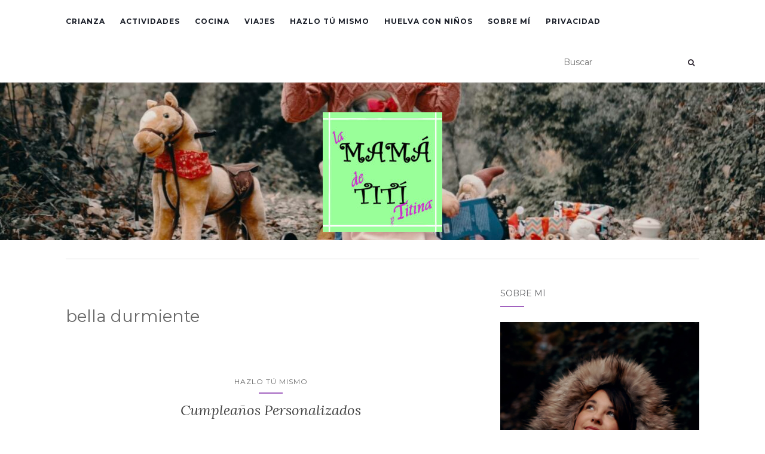

--- FILE ---
content_type: text/html; charset=UTF-8
request_url: https://lamamadetiti.es/tag/bella-durmiente/
body_size: 13729
content:

<!doctype html>
	<!--[if !IE]>
	<html class="no-js non-ie" lang="es"> <![endif]-->
	<!--[if IE 7 ]>
	<html class="no-js ie7" lang="es"> <![endif]-->
	<!--[if IE 8 ]>
	<html class="no-js ie8" lang="es"> <![endif]-->
	<!--[if IE 9 ]>
	<html class="no-js ie9" lang="es"> <![endif]-->
	<!--[if gt IE 9]><!-->
<html class="no-js" lang="es"> <!--<![endif]-->
<head>
<meta charset="UTF-8">
<meta name="viewport" content="width=device-width, initial-scale=1">
<link rel="profile" href="http://gmpg.org/xfn/11">
<link rel="pingback" href="https://lamamadetiti.es/xmlrpc.php">

<title>bella durmiente &#8211; La Mamá de Tití</title>
<meta name='robots' content='max-image-preview:large' />
	<style>img:is([sizes="auto" i], [sizes^="auto," i]) { contain-intrinsic-size: 3000px 1500px }</style>
	<link rel='dns-prefetch' href='//ws.sharethis.com' />
<link rel='dns-prefetch' href='//fonts.googleapis.com' />
<link rel='dns-prefetch' href='//www.googletagmanager.com' />
<link rel='dns-prefetch' href='//pagead2.googlesyndication.com' />
<link rel="alternate" type="application/rss+xml" title="La Mamá de Tití &raquo; Feed" href="https://lamamadetiti.es/feed/" />
<link rel="alternate" type="application/rss+xml" title="La Mamá de Tití &raquo; Feed de los comentarios" href="https://lamamadetiti.es/comments/feed/" />
<script type="text/javascript" id="wpp-js" src="https://lamamadetiti.es/wp-content/plugins/wordpress-popular-posts/assets/js/wpp.min.js?ver=7.2.0" data-sampling="0" data-sampling-rate="100" data-api-url="https://lamamadetiti.es/wp-json/wordpress-popular-posts" data-post-id="0" data-token="ce1e656263" data-lang="0" data-debug="0"></script>
<link rel="alternate" type="application/rss+xml" title="La Mamá de Tití &raquo; Etiqueta bella durmiente del feed" href="https://lamamadetiti.es/tag/bella-durmiente/feed/" />
<script type="text/javascript">
/* <![CDATA[ */
window._wpemojiSettings = {"baseUrl":"https:\/\/s.w.org\/images\/core\/emoji\/16.0.1\/72x72\/","ext":".png","svgUrl":"https:\/\/s.w.org\/images\/core\/emoji\/16.0.1\/svg\/","svgExt":".svg","source":{"concatemoji":"https:\/\/lamamadetiti.es\/wp-includes\/js\/wp-emoji-release.min.js?ver=6.8.3"}};
/*! This file is auto-generated */
!function(s,n){var o,i,e;function c(e){try{var t={supportTests:e,timestamp:(new Date).valueOf()};sessionStorage.setItem(o,JSON.stringify(t))}catch(e){}}function p(e,t,n){e.clearRect(0,0,e.canvas.width,e.canvas.height),e.fillText(t,0,0);var t=new Uint32Array(e.getImageData(0,0,e.canvas.width,e.canvas.height).data),a=(e.clearRect(0,0,e.canvas.width,e.canvas.height),e.fillText(n,0,0),new Uint32Array(e.getImageData(0,0,e.canvas.width,e.canvas.height).data));return t.every(function(e,t){return e===a[t]})}function u(e,t){e.clearRect(0,0,e.canvas.width,e.canvas.height),e.fillText(t,0,0);for(var n=e.getImageData(16,16,1,1),a=0;a<n.data.length;a++)if(0!==n.data[a])return!1;return!0}function f(e,t,n,a){switch(t){case"flag":return n(e,"\ud83c\udff3\ufe0f\u200d\u26a7\ufe0f","\ud83c\udff3\ufe0f\u200b\u26a7\ufe0f")?!1:!n(e,"\ud83c\udde8\ud83c\uddf6","\ud83c\udde8\u200b\ud83c\uddf6")&&!n(e,"\ud83c\udff4\udb40\udc67\udb40\udc62\udb40\udc65\udb40\udc6e\udb40\udc67\udb40\udc7f","\ud83c\udff4\u200b\udb40\udc67\u200b\udb40\udc62\u200b\udb40\udc65\u200b\udb40\udc6e\u200b\udb40\udc67\u200b\udb40\udc7f");case"emoji":return!a(e,"\ud83e\udedf")}return!1}function g(e,t,n,a){var r="undefined"!=typeof WorkerGlobalScope&&self instanceof WorkerGlobalScope?new OffscreenCanvas(300,150):s.createElement("canvas"),o=r.getContext("2d",{willReadFrequently:!0}),i=(o.textBaseline="top",o.font="600 32px Arial",{});return e.forEach(function(e){i[e]=t(o,e,n,a)}),i}function t(e){var t=s.createElement("script");t.src=e,t.defer=!0,s.head.appendChild(t)}"undefined"!=typeof Promise&&(o="wpEmojiSettingsSupports",i=["flag","emoji"],n.supports={everything:!0,everythingExceptFlag:!0},e=new Promise(function(e){s.addEventListener("DOMContentLoaded",e,{once:!0})}),new Promise(function(t){var n=function(){try{var e=JSON.parse(sessionStorage.getItem(o));if("object"==typeof e&&"number"==typeof e.timestamp&&(new Date).valueOf()<e.timestamp+604800&&"object"==typeof e.supportTests)return e.supportTests}catch(e){}return null}();if(!n){if("undefined"!=typeof Worker&&"undefined"!=typeof OffscreenCanvas&&"undefined"!=typeof URL&&URL.createObjectURL&&"undefined"!=typeof Blob)try{var e="postMessage("+g.toString()+"("+[JSON.stringify(i),f.toString(),p.toString(),u.toString()].join(",")+"));",a=new Blob([e],{type:"text/javascript"}),r=new Worker(URL.createObjectURL(a),{name:"wpTestEmojiSupports"});return void(r.onmessage=function(e){c(n=e.data),r.terminate(),t(n)})}catch(e){}c(n=g(i,f,p,u))}t(n)}).then(function(e){for(var t in e)n.supports[t]=e[t],n.supports.everything=n.supports.everything&&n.supports[t],"flag"!==t&&(n.supports.everythingExceptFlag=n.supports.everythingExceptFlag&&n.supports[t]);n.supports.everythingExceptFlag=n.supports.everythingExceptFlag&&!n.supports.flag,n.DOMReady=!1,n.readyCallback=function(){n.DOMReady=!0}}).then(function(){return e}).then(function(){var e;n.supports.everything||(n.readyCallback(),(e=n.source||{}).concatemoji?t(e.concatemoji):e.wpemoji&&e.twemoji&&(t(e.twemoji),t(e.wpemoji)))}))}((window,document),window._wpemojiSettings);
/* ]]> */
</script>
<link rel='stylesheet' id='ht_ctc_main_css-css' href='https://lamamadetiti.es/wp-content/plugins/click-to-chat-for-whatsapp/new/inc/assets/css/main.css?ver=4.19' type='text/css' media='all' />
<style id='wp-emoji-styles-inline-css' type='text/css'>

	img.wp-smiley, img.emoji {
		display: inline !important;
		border: none !important;
		box-shadow: none !important;
		height: 1em !important;
		width: 1em !important;
		margin: 0 0.07em !important;
		vertical-align: -0.1em !important;
		background: none !important;
		padding: 0 !important;
	}
</style>
<link rel='stylesheet' id='wp-block-library-css' href='https://lamamadetiti.es/wp-includes/css/dist/block-library/style.min.css?ver=6.8.3' type='text/css' media='all' />
<style id='classic-theme-styles-inline-css' type='text/css'>
/*! This file is auto-generated */
.wp-block-button__link{color:#fff;background-color:#32373c;border-radius:9999px;box-shadow:none;text-decoration:none;padding:calc(.667em + 2px) calc(1.333em + 2px);font-size:1.125em}.wp-block-file__button{background:#32373c;color:#fff;text-decoration:none}
</style>
<style id='global-styles-inline-css' type='text/css'>
:root{--wp--preset--aspect-ratio--square: 1;--wp--preset--aspect-ratio--4-3: 4/3;--wp--preset--aspect-ratio--3-4: 3/4;--wp--preset--aspect-ratio--3-2: 3/2;--wp--preset--aspect-ratio--2-3: 2/3;--wp--preset--aspect-ratio--16-9: 16/9;--wp--preset--aspect-ratio--9-16: 9/16;--wp--preset--color--black: #000000;--wp--preset--color--cyan-bluish-gray: #abb8c3;--wp--preset--color--white: #ffffff;--wp--preset--color--pale-pink: #f78da7;--wp--preset--color--vivid-red: #cf2e2e;--wp--preset--color--luminous-vivid-orange: #ff6900;--wp--preset--color--luminous-vivid-amber: #fcb900;--wp--preset--color--light-green-cyan: #7bdcb5;--wp--preset--color--vivid-green-cyan: #00d084;--wp--preset--color--pale-cyan-blue: #8ed1fc;--wp--preset--color--vivid-cyan-blue: #0693e3;--wp--preset--color--vivid-purple: #9b51e0;--wp--preset--gradient--vivid-cyan-blue-to-vivid-purple: linear-gradient(135deg,rgba(6,147,227,1) 0%,rgb(155,81,224) 100%);--wp--preset--gradient--light-green-cyan-to-vivid-green-cyan: linear-gradient(135deg,rgb(122,220,180) 0%,rgb(0,208,130) 100%);--wp--preset--gradient--luminous-vivid-amber-to-luminous-vivid-orange: linear-gradient(135deg,rgba(252,185,0,1) 0%,rgba(255,105,0,1) 100%);--wp--preset--gradient--luminous-vivid-orange-to-vivid-red: linear-gradient(135deg,rgba(255,105,0,1) 0%,rgb(207,46,46) 100%);--wp--preset--gradient--very-light-gray-to-cyan-bluish-gray: linear-gradient(135deg,rgb(238,238,238) 0%,rgb(169,184,195) 100%);--wp--preset--gradient--cool-to-warm-spectrum: linear-gradient(135deg,rgb(74,234,220) 0%,rgb(151,120,209) 20%,rgb(207,42,186) 40%,rgb(238,44,130) 60%,rgb(251,105,98) 80%,rgb(254,248,76) 100%);--wp--preset--gradient--blush-light-purple: linear-gradient(135deg,rgb(255,206,236) 0%,rgb(152,150,240) 100%);--wp--preset--gradient--blush-bordeaux: linear-gradient(135deg,rgb(254,205,165) 0%,rgb(254,45,45) 50%,rgb(107,0,62) 100%);--wp--preset--gradient--luminous-dusk: linear-gradient(135deg,rgb(255,203,112) 0%,rgb(199,81,192) 50%,rgb(65,88,208) 100%);--wp--preset--gradient--pale-ocean: linear-gradient(135deg,rgb(255,245,203) 0%,rgb(182,227,212) 50%,rgb(51,167,181) 100%);--wp--preset--gradient--electric-grass: linear-gradient(135deg,rgb(202,248,128) 0%,rgb(113,206,126) 100%);--wp--preset--gradient--midnight: linear-gradient(135deg,rgb(2,3,129) 0%,rgb(40,116,252) 100%);--wp--preset--font-size--small: 13px;--wp--preset--font-size--medium: 20px;--wp--preset--font-size--large: 36px;--wp--preset--font-size--x-large: 42px;--wp--preset--spacing--20: 0.44rem;--wp--preset--spacing--30: 0.67rem;--wp--preset--spacing--40: 1rem;--wp--preset--spacing--50: 1.5rem;--wp--preset--spacing--60: 2.25rem;--wp--preset--spacing--70: 3.38rem;--wp--preset--spacing--80: 5.06rem;--wp--preset--shadow--natural: 6px 6px 9px rgba(0, 0, 0, 0.2);--wp--preset--shadow--deep: 12px 12px 50px rgba(0, 0, 0, 0.4);--wp--preset--shadow--sharp: 6px 6px 0px rgba(0, 0, 0, 0.2);--wp--preset--shadow--outlined: 6px 6px 0px -3px rgba(255, 255, 255, 1), 6px 6px rgba(0, 0, 0, 1);--wp--preset--shadow--crisp: 6px 6px 0px rgba(0, 0, 0, 1);}:where(.is-layout-flex){gap: 0.5em;}:where(.is-layout-grid){gap: 0.5em;}body .is-layout-flex{display: flex;}.is-layout-flex{flex-wrap: wrap;align-items: center;}.is-layout-flex > :is(*, div){margin: 0;}body .is-layout-grid{display: grid;}.is-layout-grid > :is(*, div){margin: 0;}:where(.wp-block-columns.is-layout-flex){gap: 2em;}:where(.wp-block-columns.is-layout-grid){gap: 2em;}:where(.wp-block-post-template.is-layout-flex){gap: 1.25em;}:where(.wp-block-post-template.is-layout-grid){gap: 1.25em;}.has-black-color{color: var(--wp--preset--color--black) !important;}.has-cyan-bluish-gray-color{color: var(--wp--preset--color--cyan-bluish-gray) !important;}.has-white-color{color: var(--wp--preset--color--white) !important;}.has-pale-pink-color{color: var(--wp--preset--color--pale-pink) !important;}.has-vivid-red-color{color: var(--wp--preset--color--vivid-red) !important;}.has-luminous-vivid-orange-color{color: var(--wp--preset--color--luminous-vivid-orange) !important;}.has-luminous-vivid-amber-color{color: var(--wp--preset--color--luminous-vivid-amber) !important;}.has-light-green-cyan-color{color: var(--wp--preset--color--light-green-cyan) !important;}.has-vivid-green-cyan-color{color: var(--wp--preset--color--vivid-green-cyan) !important;}.has-pale-cyan-blue-color{color: var(--wp--preset--color--pale-cyan-blue) !important;}.has-vivid-cyan-blue-color{color: var(--wp--preset--color--vivid-cyan-blue) !important;}.has-vivid-purple-color{color: var(--wp--preset--color--vivid-purple) !important;}.has-black-background-color{background-color: var(--wp--preset--color--black) !important;}.has-cyan-bluish-gray-background-color{background-color: var(--wp--preset--color--cyan-bluish-gray) !important;}.has-white-background-color{background-color: var(--wp--preset--color--white) !important;}.has-pale-pink-background-color{background-color: var(--wp--preset--color--pale-pink) !important;}.has-vivid-red-background-color{background-color: var(--wp--preset--color--vivid-red) !important;}.has-luminous-vivid-orange-background-color{background-color: var(--wp--preset--color--luminous-vivid-orange) !important;}.has-luminous-vivid-amber-background-color{background-color: var(--wp--preset--color--luminous-vivid-amber) !important;}.has-light-green-cyan-background-color{background-color: var(--wp--preset--color--light-green-cyan) !important;}.has-vivid-green-cyan-background-color{background-color: var(--wp--preset--color--vivid-green-cyan) !important;}.has-pale-cyan-blue-background-color{background-color: var(--wp--preset--color--pale-cyan-blue) !important;}.has-vivid-cyan-blue-background-color{background-color: var(--wp--preset--color--vivid-cyan-blue) !important;}.has-vivid-purple-background-color{background-color: var(--wp--preset--color--vivid-purple) !important;}.has-black-border-color{border-color: var(--wp--preset--color--black) !important;}.has-cyan-bluish-gray-border-color{border-color: var(--wp--preset--color--cyan-bluish-gray) !important;}.has-white-border-color{border-color: var(--wp--preset--color--white) !important;}.has-pale-pink-border-color{border-color: var(--wp--preset--color--pale-pink) !important;}.has-vivid-red-border-color{border-color: var(--wp--preset--color--vivid-red) !important;}.has-luminous-vivid-orange-border-color{border-color: var(--wp--preset--color--luminous-vivid-orange) !important;}.has-luminous-vivid-amber-border-color{border-color: var(--wp--preset--color--luminous-vivid-amber) !important;}.has-light-green-cyan-border-color{border-color: var(--wp--preset--color--light-green-cyan) !important;}.has-vivid-green-cyan-border-color{border-color: var(--wp--preset--color--vivid-green-cyan) !important;}.has-pale-cyan-blue-border-color{border-color: var(--wp--preset--color--pale-cyan-blue) !important;}.has-vivid-cyan-blue-border-color{border-color: var(--wp--preset--color--vivid-cyan-blue) !important;}.has-vivid-purple-border-color{border-color: var(--wp--preset--color--vivid-purple) !important;}.has-vivid-cyan-blue-to-vivid-purple-gradient-background{background: var(--wp--preset--gradient--vivid-cyan-blue-to-vivid-purple) !important;}.has-light-green-cyan-to-vivid-green-cyan-gradient-background{background: var(--wp--preset--gradient--light-green-cyan-to-vivid-green-cyan) !important;}.has-luminous-vivid-amber-to-luminous-vivid-orange-gradient-background{background: var(--wp--preset--gradient--luminous-vivid-amber-to-luminous-vivid-orange) !important;}.has-luminous-vivid-orange-to-vivid-red-gradient-background{background: var(--wp--preset--gradient--luminous-vivid-orange-to-vivid-red) !important;}.has-very-light-gray-to-cyan-bluish-gray-gradient-background{background: var(--wp--preset--gradient--very-light-gray-to-cyan-bluish-gray) !important;}.has-cool-to-warm-spectrum-gradient-background{background: var(--wp--preset--gradient--cool-to-warm-spectrum) !important;}.has-blush-light-purple-gradient-background{background: var(--wp--preset--gradient--blush-light-purple) !important;}.has-blush-bordeaux-gradient-background{background: var(--wp--preset--gradient--blush-bordeaux) !important;}.has-luminous-dusk-gradient-background{background: var(--wp--preset--gradient--luminous-dusk) !important;}.has-pale-ocean-gradient-background{background: var(--wp--preset--gradient--pale-ocean) !important;}.has-electric-grass-gradient-background{background: var(--wp--preset--gradient--electric-grass) !important;}.has-midnight-gradient-background{background: var(--wp--preset--gradient--midnight) !important;}.has-small-font-size{font-size: var(--wp--preset--font-size--small) !important;}.has-medium-font-size{font-size: var(--wp--preset--font-size--medium) !important;}.has-large-font-size{font-size: var(--wp--preset--font-size--large) !important;}.has-x-large-font-size{font-size: var(--wp--preset--font-size--x-large) !important;}
:where(.wp-block-post-template.is-layout-flex){gap: 1.25em;}:where(.wp-block-post-template.is-layout-grid){gap: 1.25em;}
:where(.wp-block-columns.is-layout-flex){gap: 2em;}:where(.wp-block-columns.is-layout-grid){gap: 2em;}
:root :where(.wp-block-pullquote){font-size: 1.5em;line-height: 1.6;}
</style>
<link rel='stylesheet' id='email-subscribers-css' href='https://lamamadetiti.es/wp-content/plugins/email-subscribers/lite/public/css/email-subscribers-public.css?ver=5.7.55' type='text/css' media='all' />
<link rel='stylesheet' id='gdpr-css' href='https://lamamadetiti.es/wp-content/plugins/gdpr/dist/css/public.css?ver=2.1.2' type='text/css' media='all' />
<link rel='stylesheet' id='math-captcha-frontend-css' href='https://lamamadetiti.es/wp-content/plugins/wp-math-captcha/css/frontend.css?ver=6.8.3' type='text/css' media='all' />
<link rel='stylesheet' id='crp-style-rounded-thumbs-css' href='https://lamamadetiti.es/wp-content/plugins/contextual-related-posts/css/rounded-thumbs.min.css?ver=3.6.2' type='text/css' media='all' />
<style id='crp-style-rounded-thumbs-inline-css' type='text/css'>

			.crp_related.crp-rounded-thumbs a {
				width: 150px;
                height: 150px;
				text-decoration: none;
			}
			.crp_related.crp-rounded-thumbs img {
				max-width: 150px;
				margin: auto;
			}
			.crp_related.crp-rounded-thumbs .crp_title {
				width: 100%;
			}
			
</style>
<link rel='stylesheet' id='wordpress-popular-posts-css-css' href='https://lamamadetiti.es/wp-content/plugins/wordpress-popular-posts/assets/css/wpp.css?ver=7.2.0' type='text/css' media='all' />
<link rel='stylesheet' id='activello-bootstrap-css' href='https://lamamadetiti.es/wp-content/themes/activello/assets/css/bootstrap.min.css?ver=6.8.3' type='text/css' media='all' />
<link rel='stylesheet' id='activello-icons-css' href='https://lamamadetiti.es/wp-content/themes/activello/assets/css/font-awesome.min.css?ver=6.8.3' type='text/css' media='all' />
<link crossorigin="anonymous" rel='stylesheet' id='activello-fonts-css' href='//fonts.googleapis.com/css?family=Lora%3A400%2C400italic%2C700%2C700italic%7CMontserrat%3A400%2C700%7CMaven+Pro%3A400%2C700&#038;ver=6.8.3' type='text/css' media='all' />
<link rel='stylesheet' id='activello-style-css' href='https://lamamadetiti.es/wp-content/themes/activello/style.css?ver=6.8.3' type='text/css' media='all' />
<link rel='stylesheet' id='__EPYT__style-css' href='https://lamamadetiti.es/wp-content/plugins/youtube-embed-plus/styles/ytprefs.min.css?ver=14.2.1.3' type='text/css' media='all' />
<style id='__EPYT__style-inline-css' type='text/css'>

                .epyt-gallery-thumb {
                        width: 33.333%;
                }
                
</style>
<script type="text/javascript" src="https://lamamadetiti.es/wp-includes/js/jquery/jquery.min.js?ver=3.7.1" id="jquery-core-js"></script>
<script type="text/javascript" src="https://lamamadetiti.es/wp-includes/js/jquery/jquery-migrate.min.js?ver=3.4.1" id="jquery-migrate-js"></script>
<script type="text/javascript" id="gdpr-js-extra">
/* <![CDATA[ */
var GDPR = {"ajaxurl":"https:\/\/lamamadetiti.es\/wp-admin\/admin-ajax.php","logouturl":"","i18n":{"aborting":"Abortando","logging_out":"Vas a ser desconectado.","continue":"Seguir","cancel":"Cancelar","ok":"Aceptar","close_account":"\u00bfQuieres cerrar tu cuenta?","close_account_warning":"Se cerrar\u00e1 tu cuenta y todos los datos se borrar\u00e1n de manera permanente y no  se podr\u00e1n recuperar \u00bfEst\u00e1s seguro?","are_you_sure":"\u00bfEst\u00e1s seguro?","policy_disagree":"Al no aceptar ya no tendr\u00e1s acceso a nuestro sitio y se te desconectar\u00e1."},"is_user_logged_in":"","refresh":"1"};
/* ]]> */
</script>
<script type="text/javascript" src="https://lamamadetiti.es/wp-content/plugins/gdpr/dist/js/public.js?ver=2.1.2" id="gdpr-js"></script>
<script id='st_insights_js' type="text/javascript" src="https://ws.sharethis.com/button/st_insights.js?publisher=4d48b7c5-0ae3-43d4-bfbe-3ff8c17a8ae6&amp;product=simpleshare&amp;ver=8.5.2" id="ssba-sharethis-js"></script>
<script type="text/javascript" src="https://lamamadetiti.es/wp-content/themes/activello/assets/js/vendor/modernizr.min.js?ver=6.8.3" id="activello-modernizr-js"></script>
<script type="text/javascript" src="https://lamamadetiti.es/wp-content/themes/activello/assets/js/vendor/bootstrap.min.js?ver=6.8.3" id="activello-bootstrapjs-js"></script>
<script type="text/javascript" src="https://lamamadetiti.es/wp-content/themes/activello/assets/js/functions.min.js?ver=6.8.3" id="activello-functions-js"></script>
<script type="text/javascript" id="__ytprefs__-js-extra">
/* <![CDATA[ */
var _EPYT_ = {"ajaxurl":"https:\/\/lamamadetiti.es\/wp-admin\/admin-ajax.php","security":"85416210f7","gallery_scrolloffset":"20","eppathtoscripts":"https:\/\/lamamadetiti.es\/wp-content\/plugins\/youtube-embed-plus\/scripts\/","eppath":"https:\/\/lamamadetiti.es\/wp-content\/plugins\/youtube-embed-plus\/","epresponsiveselector":"[\"iframe.__youtube_prefs_widget__\"]","epdovol":"1","version":"14.2.1.3","evselector":"iframe.__youtube_prefs__[src], iframe[src*=\"youtube.com\/embed\/\"], iframe[src*=\"youtube-nocookie.com\/embed\/\"]","ajax_compat":"","maxres_facade":"eager","ytapi_load":"light","pause_others":"","stopMobileBuffer":"1","facade_mode":"","not_live_on_channel":"","vi_active":"","vi_js_posttypes":[]};
/* ]]> */
</script>
<script type="text/javascript" src="https://lamamadetiti.es/wp-content/plugins/youtube-embed-plus/scripts/ytprefs.min.js?ver=14.2.1.3" id="__ytprefs__-js"></script>
<link rel="https://api.w.org/" href="https://lamamadetiti.es/wp-json/" /><link rel="alternate" title="JSON" type="application/json" href="https://lamamadetiti.es/wp-json/wp/v2/tags/1168" /><link rel="EditURI" type="application/rsd+xml" title="RSD" href="https://lamamadetiti.es/xmlrpc.php?rsd" />
<meta name="generator" content="WordPress 6.8.3" />
<meta name="generator" content="Site Kit by Google 1.148.0" /> <!--WP Copy Protect Plugins By www.rapiditcare.com --> <style type="text/css">body{-webkit-touch-callout:none;-webkit-user-select:none;-khtml-user-select:none;-moz-user-select:none;-ms-user-select:none;user-select:none;}</style> <script type="text/javascript"> jQuery(document).bind("keydown", function(e) { if(e.ctrlKey && (e.which == 65 || e.which == 67 || e.which == 88 || e.which == 83 ||e.which == 85)) { e.preventDefault(); return false; } }); jQuery(document)on( "mousedown", function(event) { if(event.which=="3") { document.oncontextmenu = document.body.oncontextmenu = function() {return false;} } }); </script> <script language=JavaScript> function clickIE4(){ if (event.button==2){ return false; } } function clickNS4(e){ if (document.layers||document.getElementById&&!document.all){ if (e.which==2||e.which==3){ return false; } } } if (document.layers){ document.captureEvents(Event.MOUSEDOWN); document.onmousedown=clickNS4; } else if (document.all&&!document.getElementById){ document.onmousedown=clickIE4; } document.oncontextmenu=new Function("return false") </script>             <style id="wpp-loading-animation-styles">@-webkit-keyframes bgslide{from{background-position-x:0}to{background-position-x:-200%}}@keyframes bgslide{from{background-position-x:0}to{background-position-x:-200%}}.wpp-widget-block-placeholder,.wpp-shortcode-placeholder{margin:0 auto;width:60px;height:3px;background:#dd3737;background:linear-gradient(90deg,#dd3737 0%,#571313 10%,#dd3737 100%);background-size:200% auto;border-radius:3px;-webkit-animation:bgslide 1s infinite linear;animation:bgslide 1s infinite linear}</style>
            <!-- Analytics by WP Statistics - https://wp-statistics.com -->
<style type="text/css">a:hover, a:focus, article.post .post-categories a:hover, article.post .post-categories a:focus, .entry-title a:hover, .entry-title a:focus, .entry-meta a:hover, .entry-meta a:focus, .entry-footer a:hover, .entry-footer a:focus, .read-more a:hover, .read-more a:focus, .social-icons a:hover, .social-icons a:focus, .flex-caption .post-categories a:hover, .flex-caption .post-categories a:focus, .flex-caption .read-more a:hover, .flex-caption .read-more a:focus, .flex-caption h2:hover, .flex-caption h2:focus-within, .comment-meta.commentmetadata a:hover, .comment-meta.commentmetadata a:focus, .post-inner-content .cat-item a:hover, .post-inner-content .cat-item a:focus, .navbar-default .navbar-nav > .active > a, .navbar-default .navbar-nav > .active > a:hover, .navbar-default .navbar-nav > .active > a:focus, .navbar-default .navbar-nav > li > a:hover, .navbar-default .navbar-nav > li > a:focus, .navbar-default .navbar-nav > .open > a, .navbar-default .navbar-nav > .open > a:hover, blockquote:before, .navbar-default .navbar-nav > .open > a:focus, .cat-title a, .single .entry-content a, .site-info a:hover, .site-info a:focus {color:#a161bf}article.post .post-categories:after, .post-inner-content .cat-item:after, #secondary .widget-title:after, .dropdown-menu>.active>a, .dropdown-menu>.active>a:hover, .dropdown-menu>.active>a:focus {background:#a161bf}.label-default[href]:hover, .label-default[href]:focus, .btn-default:hover, .btn-default:focus, .btn-default:active, .btn-default.active, #image-navigation .nav-previous a:hover, #image-navigation .nav-previous a:focus, #image-navigation .nav-next a:hover, #image-navigation .nav-next a:focus, .woocommerce #respond input#submit:hover, .woocommerce #respond input#submit:focus, .woocommerce a.button:hover, .woocommerce a.button:focus, .woocommerce button.button:hover, .woocommerce button.button:focus, .woocommerce input.button:hover, .woocommerce input.button:focus, .woocommerce #respond input#submit.alt:hover, .woocommerce #respond input#submit.alt:focus, .woocommerce a.button.alt:hover, .woocommerce a.button.alt:focus, .woocommerce button.button.alt:hover, .woocommerce button.button.alt:focus, .woocommerce input.button.alt:hover, .woocommerce input.button.alt:focus, .input-group-btn:last-child>.btn:hover, .input-group-btn:last-child>.btn:focus, .scroll-to-top:hover, .scroll-to-top:focus, button, html input[type=button]:hover, html input[type=button]:focus, input[type=reset]:hover, input[type=reset]:focus, .comment-list li .comment-body:after, .page-links a:hover span, .page-links a:focus span, .page-links span, input[type=submit]:hover, input[type=submit]:focus, .comment-form #submit:hover, .comment-form #submit:focus, .tagcloud a:hover, .tagcloud a:focus, .single .entry-content a:hover, .single .entry-content a:focus, .navbar-default .navbar-nav .open .dropdown-menu > li > a:hover, .dropdown-menu> li> a:hover, .dropdown-menu> li> a:focus, .navbar-default .navbar-nav .open .dropdown-menu > li > a:focus {background-color:#a161bf; }input[type="text"]:focus, input[type="email"]:focus, input[type="tel"]:focus, input[type="url"]:focus, input[type="password"]:focus, input[type="search"]:focus, textarea:focus { outline-color: #a161bf; }#social a, .header-search-icon { color:#2d2630}#social a:hover, #social a:focus, .header-search-icon:hover, .header-search-icon:focus  { color:#a161bf}</style>	<style type="text/css">
		#social li{
			display: inline-block;
		}
		#social li,
		#social ul {
			border: 0!important;
			list-style: none;
			padding-left: 0;
			text-align: center;
		}
		#social li a[href*="twitter.com"] .fa:before,
		.fa-twitter:before {
			content: "\f099"
		}
		#social li a[href*="facebook.com"] .fa:before,
		.fa-facebook-f:before,
		.fa-facebook:before {
			content: "\f09a"
		}
		#social li a[href*="github.com"] .fa:before,
		.fa-github:before {
			content: "\f09b"
		}
		#social li a[href*="/feed"] .fa:before,
		.fa-rss:before {
			content: "\f09e"
		}
		#social li a[href*="pinterest.com"] .fa:before,
		.fa-pinterest:before {
			content: "\f0d2"
		}
		#social li a[href*="plus.google.com"] .fa:before,
		.fa-google-plus:before {
			content: "\f0d5"
		}
		#social li a[href*="linkedin.com"] .fa:before,
		.fa-linkedin:before {
			content: "\f0e1"
		}
		#social li a[href*="youtube.com"] .fa:before,
		.fa-youtube:before {
			content: "\f167"
		}
		#social li a[href*="instagram.com"] .fa:before,
		.fa-instagram:before {
			content: "\f16d"
		}
		#social li a[href*="flickr.com"] .fa:before,
		.fa-flickr:before {
			content: "\f16e"
		}
		#social li a[href*="tumblr.com"] .fa:before,
		.fa-tumblr:before {
			content: "\f173"
		}
		#social li a[href*="dribbble.com"] .fa:before,
		.fa-dribbble:before {
			content: "\f17d"
		}
		#social li a[href*="skype.com"] .fa:before,
		.fa-skype:before {
			content: "\f17e"
		}
		#social li a[href*="foursquare.com"] .fa:before,
		.fa-foursquare:before {
			content: "\f180"
		}
		#social li a[href*="vimeo.com"] .fa:before,
		.fa-vimeo-square:before {
			content: "\f194"
		}
		#social li a[href*="weheartit.com"] .fa:before,
		.fa-heart:before {
			content: "\f004"
		}
		#social li a[href*="spotify.com"] .fa:before,
		.fa-spotify:before {
			content: "\f1bc"
		}
		#social li a[href*="soundcloud.com"] .fa:before,
		.fa-soundcloud:before {
			content: "\f1be"
		}
	</style>
<!-- Metaetiquetas de Google AdSense añadidas por Site Kit -->
<meta name="google-adsense-platform-account" content="ca-host-pub-2644536267352236">
<meta name="google-adsense-platform-domain" content="sitekit.withgoogle.com">
<!-- Acabar con las metaetiquetas de Google AdSense añadidas por Site Kit -->
<style type="text/css" id="custom-background-css">
body.custom-background { background-color: #ffffff; background-image: url("https://lamamadetiti.es/wp-content/uploads/2022/01/A8B8F8C4-EE52-4D8C-9AA0-BAC2475B48A5-scaled.jpeg"); background-position: center top; background-size: auto; background-repeat: no-repeat; background-attachment: scroll; }
</style>
	<!-- No hay ninguna versión amphtml disponible para esta URL. -->
<!-- Fragmento de código de Google Adsense añadido por Site Kit -->
<script type="text/javascript" async="async" src="https://pagead2.googlesyndication.com/pagead/js/adsbygoogle.js?client=ca-pub-5773519059029463&amp;host=ca-host-pub-2644536267352236" crossorigin="anonymous"></script>

<!-- Final del fragmento de código de Google Adsense añadido por Site Kit -->
<link rel="icon" href="https://lamamadetiti.es/wp-content/uploads/2017/04/logo-50-red-copia-150x150.jpg" sizes="32x32" />
<link rel="icon" href="https://lamamadetiti.es/wp-content/uploads/2017/04/logo-50-red-copia.jpg" sizes="192x192" />
<link rel="apple-touch-icon" href="https://lamamadetiti.es/wp-content/uploads/2017/04/logo-50-red-copia.jpg" />
<meta name="msapplication-TileImage" content="https://lamamadetiti.es/wp-content/uploads/2017/04/logo-50-red-copia.jpg" />

</head>

<body class="archive tag tag-bella-durmiente tag-1168 custom-background wp-custom-logo wp-theme-activello has-sidebar-right">
<div id="page" class="hfeed site">

	<header id="masthead" class="site-header" role="banner">
		<nav class="navbar navbar-default" role="navigation">
			<div class="container">
				<div class="row">
					<div class="site-navigation-inner col-sm-12">
						<div class="navbar-header">
							<button type="button" class="btn navbar-toggle" data-toggle="collapse" data-target=".navbar-ex1-collapse">
								<span class="sr-only">Alternar navegación</span>
								<span class="icon-bar"></span>
								<span class="icon-bar"></span>
								<span class="icon-bar"></span>
							</button>
						</div>
						<div class="collapse navbar-collapse navbar-ex1-collapse"><ul id="menu-menu" class="nav navbar-nav"><li id="menu-item-3781" class="menu-item menu-item-type-taxonomy menu-item-object-category menu-item-3781"><a title="Crianza" href="https://lamamadetiti.es/category/crianza/">Crianza</a></li>
<li id="menu-item-1953" class="menu-item menu-item-type-taxonomy menu-item-object-category menu-item-1953"><a title="Actividades" href="https://lamamadetiti.es/category/actividades-para-ninos/">Actividades</a></li>
<li id="menu-item-249" class="menu-item menu-item-type-taxonomy menu-item-object-category menu-item-249"><a title="Cocina" href="https://lamamadetiti.es/category/cocinamos-juntos/">Cocina</a></li>
<li id="menu-item-248" class="menu-item menu-item-type-taxonomy menu-item-object-category menu-item-248"><a title="Viajes" href="https://lamamadetiti.es/category/viajar-con-ninos/">Viajes</a></li>
<li id="menu-item-348" class="menu-item menu-item-type-taxonomy menu-item-object-category menu-item-348"><a title="Hazlo Tú Mismo" href="https://lamamadetiti.es/category/diy/">Hazlo Tú Mismo</a></li>
<li id="menu-item-1856" class="menu-item menu-item-type-taxonomy menu-item-object-category menu-item-1856"><a title="HUELVA CON NIÑOS" href="https://lamamadetiti.es/category/huelva-con-ninos/">HUELVA CON NIÑOS</a></li>
<li id="menu-item-3821" class="menu-item menu-item-type-taxonomy menu-item-object-category menu-item-3821"><a title="Sobre Mí" href="https://lamamadetiti.es/category/sobre-mi/">Sobre Mí</a></li>
<li id="menu-item-1593" class="menu-item menu-item-type-post_type menu-item-object-page menu-item-privacy-policy menu-item-1593"><a title="Privacidad" href="https://lamamadetiti.es/politica-de-privacidad/">Privacidad</a></li>
</ul></div>
						<div class="nav-search"><form action="https://lamamadetiti.es/" method="get"><input type="text" name="s" value="" placeholder="Buscar"><button type="submit" class="header-search-icon" name="submit" id="searchsubmit" value="Buscar"><i class="fa fa-search"></i></button></form>							
						</div>
					</div>
				</div>
			</div>
		</nav><!-- .site-navigation -->

		
		<div class="container">
			<div id="logo">
				<span class="site-name">
									<a href="https://lamamadetiti.es/" class="custom-logo-link" rel="home"><img width="200" height="200" src="https://lamamadetiti.es/wp-content/uploads/2020/05/cropped-logo-50-re-titina-t-3.jpg" class="custom-logo" alt="La Mamá de Tití" decoding="async" srcset="https://lamamadetiti.es/wp-content/uploads/2020/05/cropped-logo-50-re-titina-t-3.jpg 200w, https://lamamadetiti.es/wp-content/uploads/2020/05/cropped-logo-50-re-titina-t-3-150x150.jpg 150w" sizes="(max-width: 200px) 100vw, 200px" /></a>
									</span><!-- end of .site-name -->

							</div><!-- end of #logo -->

						<div id="line"></div>
					</div>

	</header><!-- #masthead -->


	<div id="content" class="site-content">

		<div class="top-section">
					</div>

		<div class="container main-content-area">

									
			<div class="row">
				<div class="main-content-inner col-sm-12 col-md-8 side-right">

	<section id="primary" class="content-area">
		<main id="main" class="site-main" role="main">

		
			<header class="page-header">
				<h1 class="page-title">
					bella durmiente				</h1>
							</header><!-- .page-header -->

						
				
<article id="post-3395" class="post-3395 post type-post status-publish format-standard has-post-thumbnail hentry category-diy category-manualidades tag-1-ano tag-12-meses tag-2-anos tag-3-anos tag-4anos tag-aurora tag-bebe tag-bella-durmiente tag-bola-de-dragon tag-contacto tag-corona tag-cumpleanos tag-diy tag-dragon-ball tag-elsa tag-encargo tag-feliz-cumpleanos tag-fiesta tag-fortnite tag-frozen tag-fuestas tag-goku tag-goma-eva tag-guirnalda tag-manualidades tag-minecraft tag-nina tag-nino tag-ninos tag-peppa-pig tag-personalizado tag-princesa tag-principe tag-regalo tag-regalo-original tag-regalo-personalizado tag-regalos tag-resistente tag-super-saiyan tag-varita-magica">
	<div class="blog-item-wrap">
		<div class="post-inner-content">
			<header class="entry-header page-header">
				<ul class="single-category">	<li class="cat-item cat-item-153"><a href="https://lamamadetiti.es/category/diy/">Hazlo Tú Mismo</a>
</li>
</ul>				<h2 class="entry-title"><a href="https://lamamadetiti.es/cumpleanos-personalizados/" rel="bookmark">Cumpleaños Personalizados</a></h2>

								<div class="entry-meta">
					<span class="posted-on">Publicado en <a href="https://lamamadetiti.es/cumpleanos-personalizados/" rel="bookmark"><time class="entry-date published" datetime="2021-10-12T19:31:50+02:00">12 octubre 2021</time><time class="updated" datetime="2021-10-13T00:45:54+02:00">13 octubre 2021</time></a></span>por <span class="author vcard"><a class="url fn n" href="https://lamamadetiti.es/author/admin8152/">Loli Bello</a></span>
					
				</div><!-- .entry-meta -->
							</header><!-- .entry-header -->

			<a href="https://lamamadetiti.es/cumpleanos-personalizados/" title="Cumpleaños Personalizados" >
				<img width="710" height="335" src="https://lamamadetiti.es/wp-content/uploads/2021/10/img_7742-710x335.jpg" class="single-featured wp-post-image" alt="" decoding="async" fetchpriority="high" srcset="https://lamamadetiti.es/wp-content/uploads/2021/10/img_7742-710x335.jpg 710w, https://lamamadetiti.es/wp-content/uploads/2021/10/img_7742-1170x550.jpg 1170w" sizes="(max-width: 710px) 100vw, 710px" />			</a>

						<div class="entry-content">

				<p>¡Hola familias! Hoy vengo a enseñaros algo que llevo haciendo desde el primer cumpleaños de mi hijo… ¡Y ya van 7 años! ¿Cómo corre tanto el tiempo? 😣 Desde su primer cumpleaños, me ha gustado hacerle su corona de cumpleaños personalizada, en alguna ocasión con su camiseta, también su guirnalda de Feliz Cumpleaños con su [&hellip;]</p>

				
								<div class="read-more">
					<a href="https://lamamadetiti.es/cumpleanos-personalizados/" title="Cumpleaños Personalizados">Leer más</a>
				</div>
				
							</div><!-- .entry-content -->
					</div>
	</div>
</article><!-- #post-## -->

			
			
		
		</main><!-- #main -->
	</section><!-- #primary -->

</div>

		            
		<div id="secondary" class="widget-area col-sm-12 col-md-4" role="complementary">
			<div class="inner">
								<aside id="text-5" class="widget widget_text"><h3 class="widget-title">Sobre Mí</h3>			<div class="textwidget"><p><a href="https://lamamadetiti.es/quien-es-la-mama-de-titi/"><img loading="lazy" decoding="async" class="aligncenter wp-image-3754 size-full" src="https://lamamadetiti.es/wp-content/uploads/2022/01/img_0080-1-1.jpg" alt="" width="2548" height="2548" srcset="https://lamamadetiti.es/wp-content/uploads/2022/01/img_0080-1-1.jpg 2548w, https://lamamadetiti.es/wp-content/uploads/2022/01/img_0080-1-1-300x300.jpg 300w, https://lamamadetiti.es/wp-content/uploads/2022/01/img_0080-1-1-1024x1024.jpg 1024w, https://lamamadetiti.es/wp-content/uploads/2022/01/img_0080-1-1-150x150.jpg 150w, https://lamamadetiti.es/wp-content/uploads/2022/01/img_0080-1-1-768x768.jpg 768w, https://lamamadetiti.es/wp-content/uploads/2022/01/img_0080-1-1-1536x1536.jpg 1536w, https://lamamadetiti.es/wp-content/uploads/2022/01/img_0080-1-1-2048x2048.jpg 2048w, https://lamamadetiti.es/wp-content/uploads/2022/01/img_0080-1-1-116x116.jpg 116w" sizes="auto, (max-width: 2548px) 100vw, 2548px" /></a></p>
</div>
		</aside><aside id="activello-social-3" class="widget activello-social"><h3 class="widget-title">Síguenos</h3>
	<!-- social icons -->
	<div class="social-icons sticky-sidebar-social">


	<nav id="social" class="social-icons"><ul id="menu-social-items" class="social-menu"><li id="menu-item-274" class="menu-item menu-item-type-custom menu-item-object-custom menu-item-274"><a href="https://www.facebook.com/lamamadetiti/"><i class="social_icon fa"><span>Facebook</span></i></a></li>
<li id="menu-item-275" class="menu-item menu-item-type-custom menu-item-object-custom menu-item-275"><a href="https://www.instagram.com/lamamadetiti/"><i class="social_icon fa"><span>Instagram</span></i></a></li>
<li id="menu-item-276" class="menu-item menu-item-type-custom menu-item-object-custom menu-item-276"><a href="https://twitter.com/laMamadeTiti_"><i class="social_icon fa"><span>Twitter</span></i></a></li>
</ul></nav>

	</div><!-- end social icons -->


		</aside><aside id="email-subscribers-form-2" class="widget widget_email-subscribers-form"><h3 class="widget-title"> REGÍSTRATE </h3><p><label class="gdpr-label"><input type="checkbox" name="user_consents[politica-de-privacidad]" id="politica-de-privacidad-consent" value="1" required >Acepto la política de privacidad</label></p><div class="emaillist" id="es_form_f1-n1"><form action="/tag/bella-durmiente/#es_form_f1-n1" method="post" class="es_subscription_form es_shortcode_form  es_ajax_subscription_form" id="es_subscription_form_6907397d713ab" data-source="ig-es" data-form-id="1"><div class="es_caption">Para recibir las novedades del blog en tu correo</div><div class="es-field-wrap"><label><br /><input type="text" name="esfpx_name" class="ig_es_form_field_name" placeholder="" value="" /></label></div><div class="es-field-wrap"><label><input class="es_required_field es_txt_email ig_es_form_field_email" type="email" name="esfpx_email" value="" placeholder="" required="required" /></label></div><input type="hidden" name="esfpx_lists[]" value="e2fda5b847e0" /><input type="hidden" name="esfpx_form_id" value="1" /><input type="hidden" name="es" value="subscribe" />
			<input type="hidden" name="esfpx_es_form_identifier" value="f1-n1" />
			<input type="hidden" name="esfpx_es_email_page" value="3395" />
			<input type="hidden" name="esfpx_es_email_page_url" value="https://lamamadetiti.es/cumpleanos-personalizados/" />
			<input type="hidden" name="esfpx_status" value="Unconfirmed" />
			<input type="hidden" name="esfpx_es-subscribe" id="es-subscribe-6907397d713ab" value="32fdb7aa19" />
			<label style="position:absolute;top:-99999px;left:-99999px;z-index:-99;" aria-hidden="true"><span hidden>Por favor, deja este campo vacío.</span><input type="email" name="esfpx_es_hp_email" class="es_required_field" tabindex="-1" autocomplete="-1" value="" /></label><input type="submit" name="submit" class="es_subscription_form_submit es_submit_button es_textbox_button" id="es_subscription_form_submit_6907397d713ab" value="Suscribirse" /><span class="es_spinner_image" id="spinner-image"><img src="https://lamamadetiti.es/wp-content/plugins/email-subscribers/lite/public/images/spinner.gif" alt="Loading" /></span></form><span class="es_subscription_message " id="es_subscription_message_6907397d713ab" role="alert" aria-live="assertive"></span></div></aside><aside id="custom_html-2" class="widget_text widget widget_custom_html"><h3 class="widget-title">Nuestro Canal de YouTube</h3><div class="textwidget custom-html-widget"><iframe width="560" height="315" src="https://www.youtube.com/embed/videoseries?list=PLQfGlqzw8DQssIVR65nQik39LzpMFD3Kf" frameborder="0" allow="accelerometer; autoplay; encrypted-media; gyroscope; picture-in-picture" allowfullscreen></iframe></div></aside><aside id="media_image-7" class="widget widget_media_image"><h3 class="widget-title">MIS LUGARES FAVORITOS</h3><a href="https://goo.gl/maps/vKTXHriT7eEow2pU6"><img width="697" height="392" src="https://lamamadetiti.es/wp-content/uploads/2022/01/FFDB5544-5F89-4D30-AF19-754BA09FB9AF-1024x576.jpeg" class="image wp-image-3800  attachment-large size-large" alt="" style="max-width: 100%; height: auto;" decoding="async" loading="lazy" srcset="https://lamamadetiti.es/wp-content/uploads/2022/01/FFDB5544-5F89-4D30-AF19-754BA09FB9AF-1024x576.jpeg 1024w, https://lamamadetiti.es/wp-content/uploads/2022/01/FFDB5544-5F89-4D30-AF19-754BA09FB9AF-300x169.jpeg 300w, https://lamamadetiti.es/wp-content/uploads/2022/01/FFDB5544-5F89-4D30-AF19-754BA09FB9AF-768x432.jpeg 768w, https://lamamadetiti.es/wp-content/uploads/2022/01/FFDB5544-5F89-4D30-AF19-754BA09FB9AF-1536x864.jpeg 1536w, https://lamamadetiti.es/wp-content/uploads/2022/01/FFDB5544-5F89-4D30-AF19-754BA09FB9AF-206x116.jpeg 206w, https://lamamadetiti.es/wp-content/uploads/2022/01/FFDB5544-5F89-4D30-AF19-754BA09FB9AF.jpeg 1706w" sizes="auto, (max-width: 697px) 100vw, 697px" /></a></aside><aside id="media_image-6" class="widget widget_media_image"><a href="https://huelvaconninos.es/"><img width="697" height="523" src="https://lamamadetiti.es/wp-content/uploads/2020/06/b326d600-4bdf-4fc0-919e-6e9c5434982c-1024x768.jpg" class="image wp-image-3249  attachment-large size-large" alt="" style="max-width: 100%; height: auto;" decoding="async" loading="lazy" srcset="https://lamamadetiti.es/wp-content/uploads/2020/06/b326d600-4bdf-4fc0-919e-6e9c5434982c-1024x768.jpg 1024w, https://lamamadetiti.es/wp-content/uploads/2020/06/b326d600-4bdf-4fc0-919e-6e9c5434982c-300x225.jpg 300w, https://lamamadetiti.es/wp-content/uploads/2020/06/b326d600-4bdf-4fc0-919e-6e9c5434982c-768x576.jpg 768w, https://lamamadetiti.es/wp-content/uploads/2020/06/b326d600-4bdf-4fc0-919e-6e9c5434982c-1536x1152.jpg 1536w, https://lamamadetiti.es/wp-content/uploads/2020/06/b326d600-4bdf-4fc0-919e-6e9c5434982c-2048x1536.jpg 2048w, https://lamamadetiti.es/wp-content/uploads/2020/06/b326d600-4bdf-4fc0-919e-6e9c5434982c-640x480.jpg 640w" sizes="auto, (max-width: 697px) 100vw, 697px" /></a></aside><aside id="media_image-2" class="widget widget_media_image"><a href="http://lamamadetiti.es/restaurantes-bares-cafeterias-y-parques-de-bolas-para-ir-con-ninos-en-huelva/"><img width="697" height="457" src="https://lamamadetiti.es/wp-content/uploads/2018/06/0C351ED5-D6DD-4D73-8115-319D7C2D5340-1024x671.jpeg" class="image wp-image-1632  attachment-large size-large" alt="" style="max-width: 100%; height: auto;" decoding="async" loading="lazy" srcset="https://lamamadetiti.es/wp-content/uploads/2018/06/0C351ED5-D6DD-4D73-8115-319D7C2D5340-1024x671.jpeg 1024w, https://lamamadetiti.es/wp-content/uploads/2018/06/0C351ED5-D6DD-4D73-8115-319D7C2D5340-300x197.jpeg 300w, https://lamamadetiti.es/wp-content/uploads/2018/06/0C351ED5-D6DD-4D73-8115-319D7C2D5340-768x504.jpeg 768w, https://lamamadetiti.es/wp-content/uploads/2018/06/0C351ED5-D6DD-4D73-8115-319D7C2D5340.jpeg 1600w" sizes="auto, (max-width: 697px) 100vw, 697px" /></a></aside>
<aside id="wpp-2" class="widget popular-posts">

</aside>
<aside id="text-12" class="widget widget_text"><h3 class="widget-title">Miembros</h3>			<div class="textwidget"><div id="MadresferaWidget1"><a href="https://madresfera.com/" target="_blank"><img src="https://madresfera.com/widget/img/32ba263b-d02e-a441-71e6-fbf327bf2197/1" title="madresfera"></a></div>
<div id="disciplina positiva"><a href="https://disciplinapositivaespana.com/perfil/?user_id=658" target="_blank"><img src="https://lamamadetiti.es/wp-content/uploads/2022/03/image1.jpeg" title="dixsciplinapositiva"></a></div>
<div id="disciplina positiva"><a href="https://disciplinapositivaespana.com/perfil/?user_id=658" target="_blank"><img src="https://lamamadetiti.es/wp-content/uploads/2022/03/image0.jpeg" title="dixsciplinapositiva"></a></div>
<div id="disciplina positiva"><a href="https://pamsmontessorimadrid.com" target="_blank"><img src="https://lamamadetiti.es/wp-content/uploads/2022/03/transparent-LOGO-SIBI.png" title="dixsciplinapositiva"></a></div>
<div id="pamsmadrid"><a href="https://pamsmontessorimadrid.com" target="_blank"><img src="https://lamamadetiti.es/wp-content/uploads/2022/03/Logo-PAMS-Madrid-transparente.png" title="pamsmadrid"></a></div>
</div>
		</aside><aside id="text-9" class="widget widget_text"><h3 class="widget-title">PREMIOS</h3>			<div class="textwidget"><p><a href="https://madresfera.com"><img src="https://www.madresfera.com/wp-content/uploads/2021/11/Premios_2020_Quedateencasa.png" alt="Premio Madresfera 2020"/></a></p>
</div>
		</aside><aside id="text-6" class="widget widget_text"><h3 class="widget-title">Instagram</h3>			<div class="textwidget"><!-- SnapWidget -->
<iframe src="https://snapwidget.com/embed/366887" class="snapwidget-widget" allowtransparency="true" frameborder="0" scrolling="no" style="border:none; overflow:hidden;  width:100%; height:420px"></iframe></div>
		</aside>			</div>
		</div><!-- #secondary -->
					</div><!-- close .*-inner (main-content or sidebar, depending if sidebar is used) -->
			</div><!-- close .row -->
		</div><!-- close .container -->
	</div><!-- close .site-content -->

	<div id="footer-area">
		<footer id="colophon" class="site-footer" role="contentinfo">
			<div class="site-info container">
				<div class="row">
					<nav id="social" class="social-icons"><ul id="menu-social-items" class="social-menu"><li class="menu-item menu-item-type-custom menu-item-object-custom menu-item-274"><a href="https://www.facebook.com/lamamadetiti/"><i class="social_icon fa"><span>Facebook</span></i></a></li>
<li class="menu-item menu-item-type-custom menu-item-object-custom menu-item-275"><a href="https://www.instagram.com/lamamadetiti/"><i class="social_icon fa"><span>Instagram</span></i></a></li>
<li class="menu-item menu-item-type-custom menu-item-object-custom menu-item-276"><a href="https://twitter.com/laMamadeTiti_"><i class="social_icon fa"><span>Twitter</span></i></a></li>
</ul></nav>					<div class="copyright col-md-12">
						Activello						Tema por <a href="http://colorlib.com/" target="_blank">Colorlib</a> Funciona con <a href="http://wordpress.org/" target="_blank">WordPress</a>					</div>
				</div>
			</div><!-- .site-info -->
			<button class="scroll-to-top"><i class="fa fa-angle-up"></i></button><!-- .scroll-to-top -->
		</footer><!-- #colophon -->
	</div>
</div><!-- #page -->

		<script type="text/javascript">
			jQuery( document ).ready( function( $ ){
				if ( $( window ).width() >= 767 ){
					$( '.navbar-nav > li.menu-item > a' ).click( function(){
						if( $( this ).attr('target') !== '_blank' ){
							window.location = $( this ).attr( 'href' );
						}else{
							var win = window.open($( this ).attr( 'href' ), '_blank');
							win.focus();
						}
					});
				}
			});
		</script>
	<script type="speculationrules">
{"prefetch":[{"source":"document","where":{"and":[{"href_matches":"\/*"},{"not":{"href_matches":["\/wp-*.php","\/wp-admin\/*","\/wp-content\/uploads\/*","\/wp-content\/*","\/wp-content\/plugins\/*","\/wp-content\/themes\/activello\/*","\/*\\?(.+)"]}},{"not":{"selector_matches":"a[rel~=\"nofollow\"]"}},{"not":{"selector_matches":".no-prefetch, .no-prefetch a"}}]},"eagerness":"conservative"}]}
</script>
<div class="gdpr gdpr-overlay"></div>
<div class="gdpr gdpr-general-confirmation">
	<div class="gdpr-wrapper">
		<header>
			<div class="gdpr-box-title">
				<h3></h3>
				<span class="gdpr-close"></span>
			</div>
		</header>
		<div class="gdpr-content">
			<p></p>
		</div>
		<footer>
			<button class="gdpr-ok" data-callback="closeNotification">Aceptar</button>
		</footer>
	</div>
</div>
<script type="text/javascript" id="ht_ctc_app_js-js-extra">
/* <![CDATA[ */
var ht_ctc_chat_var = {"number":"34","pre_filled":"Hola La Mam\u00e1 de Tit\u00ed!\r\nEstoy interesad@ en tener m\u00e1s informaci\u00f3n de bella durmiente\r\nUn saludo y gracias!\r\nhttps:\/\/lamamadetiti.es\/tag\/bella-durmiente\/","dis_m":"hide","dis_d":"hide","css":"display: none; cursor: pointer; z-index: 99999999;","pos_d":"position: fixed; bottom: 15px; right: 15px;","pos_m":"position: fixed; bottom: 15px; right: 15px;","schedule":"no","se":"150","ani":"no-animations","url_structure_d":"web","url_target_d":"_blank","ga":"yes","fb":"yes","display":"no","g_init":"default","g_an_event_name":"chat: {number}","pixel_event_name":"Click to Chat by HoliThemes"};
var ht_ctc_variables = {"g_an_event_name":"chat: {number}","pixel_event_type":"trackCustom","pixel_event_name":"Click to Chat by HoliThemes","g_an_params":["g_an_param_1","g_an_param_2","g_an_param_3"],"g_an_param_1":{"key":"number","value":"{number}"},"g_an_param_2":{"key":"title","value":"{title}"},"g_an_param_3":{"key":"url","value":"{url}"},"pixel_params":["pixel_param_1","pixel_param_2","pixel_param_3","pixel_param_4"],"pixel_param_1":{"key":"Category","value":"Click to Chat for WhatsApp"},"pixel_param_2":{"key":"ID","value":"{number}"},"pixel_param_3":{"key":"Title","value":"{title}"},"pixel_param_4":{"key":"URL","value":"{url}"}};
/* ]]> */
</script>
<script type="text/javascript" src="https://lamamadetiti.es/wp-content/plugins/click-to-chat-for-whatsapp/new/inc/assets/js/app.js?ver=4.19" id="ht_ctc_app_js-js"></script>
<script type="text/javascript" id="email-subscribers-js-extra">
/* <![CDATA[ */
var es_data = {"messages":{"es_empty_email_notice":"Por favor, introduce tu direcci\u00f3n de correo electr\u00f3nico","es_rate_limit_notice":"Tienes que esperar algo de tiempo antes de volver a suscribirte","es_single_optin_success_message":"Suscrito con \u00e9xito.","es_email_exists_notice":"\u00a1La direcci\u00f3n de correo electr\u00f3nico ya existe!","es_unexpected_error_notice":"Ups... Ha ocurrido un error inesperado.","es_invalid_email_notice":"DIrecci\u00f3n de correo electr\u00f3nico no v\u00e1lida","es_try_later_notice":"Por favor, vuelve a intentarlo pasados unos minutos"},"es_ajax_url":"https:\/\/lamamadetiti.es\/wp-admin\/admin-ajax.php"};
/* ]]> */
</script>
<script type="text/javascript" src="https://lamamadetiti.es/wp-content/plugins/email-subscribers/lite/public/js/email-subscribers-public.js?ver=5.7.55" id="email-subscribers-js"></script>
<script type="text/javascript" src="https://lamamadetiti.es/wp-content/plugins/simple-share-buttons-adder/js/ssba.js?ver=1738916826" id="simple-share-buttons-adder-ssba-js"></script>
<script type="text/javascript" id="simple-share-buttons-adder-ssba-js-after">
/* <![CDATA[ */
Main.boot( [] );
/* ]]> */
</script>
<script type="text/javascript" src="https://lamamadetiti.es/wp-content/themes/activello/assets/js/skip-link-focus-fix.js?ver=20140222" id="activello-skip-link-focus-fix-js"></script>
<script type="text/javascript" id="kaliforms-submission-frontend-js-extra">
/* <![CDATA[ */
var KaliFormsObject = {"ajaxurl":"https:\/\/lamamadetiti.es\/wp-admin\/admin-ajax.php","ajax_nonce":"2bbd5a50af"};
/* ]]> */
</script>
<script type="text/javascript" src="https://lamamadetiti.es/wp-content/plugins/kali-forms/public/assets/submissions/frontend/js/kaliforms-submissions.js?ver=2.4.2" id="kaliforms-submission-frontend-js"></script>
<script type="text/javascript" src="https://lamamadetiti.es/wp-content/plugins/youtube-embed-plus/scripts/fitvids.min.js?ver=14.2.1.3" id="__ytprefsfitvids__-js"></script>
<script type="text/javascript" id="rm_main_js-js-extra">
/* <![CDATA[ */
var rm_pre_data = {"ajax_url":"https:\/\/lamamadetiti.es\/wp-admin\/admin-ajax.php","rm_nonce_field":"1f98349087"};
/* ]]> */
</script>
<script type="text/javascript" src="https://lamamadetiti.es/wp-content/plugins/icegram-rainmaker/lite/classes/../assets/js/main.js?ver=1.3.18" id="rm_main_js-js"></script>

</body>
</html>


--- FILE ---
content_type: text/html; charset=utf-8
request_url: https://www.google.com/recaptcha/api2/aframe
body_size: 267
content:
<!DOCTYPE HTML><html><head><meta http-equiv="content-type" content="text/html; charset=UTF-8"></head><body><script nonce="SsOSEKPhFSZakJSuIqTP5w">/** Anti-fraud and anti-abuse applications only. See google.com/recaptcha */ try{var clients={'sodar':'https://pagead2.googlesyndication.com/pagead/sodar?'};window.addEventListener("message",function(a){try{if(a.source===window.parent){var b=JSON.parse(a.data);var c=clients[b['id']];if(c){var d=document.createElement('img');d.src=c+b['params']+'&rc='+(localStorage.getItem("rc::a")?sessionStorage.getItem("rc::b"):"");window.document.body.appendChild(d);sessionStorage.setItem("rc::e",parseInt(sessionStorage.getItem("rc::e")||0)+1);localStorage.setItem("rc::h",'1762081152712');}}}catch(b){}});window.parent.postMessage("_grecaptcha_ready", "*");}catch(b){}</script></body></html>